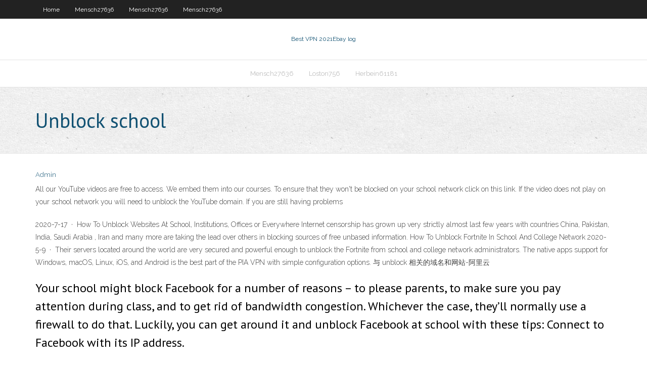

--- FILE ---
content_type: text/html; charset=utf-8
request_url: https://superbvpntnuktzk.netlify.app/hiester37490ze/unblock-school-wo.html
body_size: 3709
content:
<!DOCTYPE html><html class=" js flexbox flexboxlegacy canvas canvastext webgl no-touch geolocation postmessage no-websqldatabase indexeddb hashchange history draganddrop websockets rgba hsla multiplebgs backgroundsize borderimage borderradius boxshadow textshadow opacity cssanimations csscolumns cssgradients cssreflections csstransforms csstransforms3d csstransitions fontface generatedcontent video audio localstorage sessionstorage webworkers no-applicationcache svg inlinesvg smil svgclippaths"><head>
<meta charset="UTF-8">
<meta name="viewport" content="width=device-width">
<link rel="profile" href="//gmpg.org/xfn/11">
<!--[if lt IE 9]>

<![endif]-->
<title>Unblock school snbnh</title>
<link rel="dns-prefetch" href="//fonts.googleapis.com">
<link rel="dns-prefetch" href="//s.w.org">
<link rel="stylesheet" id="wp-block-library-css" href="https://superbvpntnuktzk.netlify.app/wp-includes/css/dist/block-library/style.min.css?ver=5.3" type="text/css" media="all">
<link rel="stylesheet" id="exblog-parent-style-css" href="https://superbvpntnuktzk.netlify.app/wp-content/themes/experon/style.css?ver=5.3" type="text/css" media="all">
<link rel="stylesheet" id="exblog-style-css" href="https://superbvpntnuktzk.netlify.app/wp-content/themes/exblog/style.css?ver=1.0.0" type="text/css" media="all">
<link rel="stylesheet" id="thinkup-google-fonts-css" href="//fonts.googleapis.com/css?family=PT+Sans%3A300%2C400%2C600%2C700%7CRaleway%3A300%2C400%2C600%2C700&amp;subset=latin%2Clatin-ext" type="text/css" media="all">
<link rel="stylesheet" id="prettyPhoto-css" href="https://superbvpntnuktzk.netlify.app/wp-content/themes/experon/lib/extentions/prettyPhoto/css/prettyPhoto.css?ver=3.1.6" type="text/css" media="all">
<link rel="stylesheet" id="thinkup-bootstrap-css" href="https://superbvpntnuktzk.netlify.app/wp-content/themes/experon/lib/extentions/bootstrap/css/bootstrap.min.css?ver=2.3.2" type="text/css" media="all">
<link rel="stylesheet" id="dashicons-css" href="https://superbvpntnuktzk.netlify.app/wp-includes/css/dashicons.min.css?ver=5.3" type="text/css" media="all">
<link rel="stylesheet" id="font-awesome-css" href="https://superbvpntnuktzk.netlify.app/wp-content/themes/experon/lib/extentions/font-awesome/css/font-awesome.min.css?ver=4.7.0" type="text/css" media="all">
<link rel="stylesheet" id="thinkup-shortcodes-css" href="https://superbvpntnuktzk.netlify.app/wp-content/themes/experon/styles/style-shortcodes.css?ver=1.3.10" type="text/css" media="all">
<link rel="stylesheet" id="thinkup-style-css" href="https://superbvpntnuktzk.netlify.app/wp-content/themes/exblog/style.css?ver=1.3.10" type="text/css" media="all">
<link rel="stylesheet" id="thinkup-responsive-css" href="https://superbvpntnuktzk.netlify.app/wp-content/themes/experon/styles/style-responsive.css?ver=1.3.10" type="text/css" media="all">


<meta name="generator" content="WordPress 5.3">

<!-- Start Of Script Generated by Author hReview Plugin 0.0.9.4 by authorhreview.com -->
<meta itemprop="name" content="https://superbvpntnuktzk.netlify.app/hiester37490ze/unblock-school-wo.html">
<meta itemprop="description" content="However, if you are using it for weight loss, you will want to make sure that you get a product that contains 100 GC extract- with no fillers. After reviewing dozens of products, we have concluded that this supplier has the highest-quality pure extract: miracle garcinia cambogia Pure Garcinia Cambogia is easily the highest-quality extract on the market today. It is produced in professional labs where the natural Cambogia supplements are converted directly into the capsules that come in the bottle.">
<meta itemprop="summary" content="However, if you are using it for weight loss, you will want to make sure that you get a product that contains 100 GC extract- with no fillers. After reviewing dozens of products, we have concluded that this supplier has the highest-quality pure extract: miracle garcinia cambogia Pure Garcinia Cambogia is easily the highest-quality extract on the market today. It is produced in professional labs where the natural Cambogia supplements are converted directly into the capsules that come in the bottle.">
<meta itemprop="ratingValue" content="5">
<meta itemprop="itemreviewed" content="Unblock school">
<!-- End Of Script Generated by Author hReview Plugin 0.0.9.4 by authorhreview.com -->
</head>
<body class="archive category  category-17 layout-sidebar-none layout-responsive header-style1 blog-style1">
<div id="body-core" class="hfeed site">
	<header id="site-header">
	<div id="pre-header">
		<div class="wrap-safari">
		<div id="pre-header-core" class="main-navigation">
		<div id="pre-header-links-inner" class="header-links"><ul id="menu-top" class="menu"><li id="menu-item-100" class="menu-item menu-item-type-custom menu-item-object-custom menu-item-home menu-item-531"><a href="https://superbvpntnuktzk.netlify.app">Home</a></li><li id="menu-item-755" class="menu-item menu-item-type-custom menu-item-object-custom menu-item-home menu-item-100"><a href="https://superbvpntnuktzk.netlify.app/mensch27636riw/">Mensch27636</a></li><li id="menu-item-916" class="menu-item menu-item-type-custom menu-item-object-custom menu-item-home menu-item-100"><a href="https://superbvpntnuktzk.netlify.app/mensch27636riw/">Mensch27636</a></li><li id="menu-item-18" class="menu-item menu-item-type-custom menu-item-object-custom menu-item-home menu-item-100"><a href="https://superbvpntnuktzk.netlify.app/mensch27636riw/">Mensch27636</a></li></ul></div>			
		</div>
		</div>
		</div>
		<!-- #pre-header -->

		<div id="header">
		<div id="header-core">

			<div id="logo">
			<a rel="home" href="https://superbvpntnuktzk.netlify.app/"><span rel="home" class="site-title" title="Best VPN 2021">Best VPN 2021</span><span class="site-description" title="VPN 2021">Ebay log</span></a></div>

			<div id="header-links" class="main-navigation">
			<div id="header-links-inner" class="header-links">
		<ul class="menu">
		<li></li><li id="menu-item-27" class="menu-item menu-item-type-custom menu-item-object-custom menu-item-home menu-item-100"><a href="https://superbvpntnuktzk.netlify.app/mensch27636riw/">Mensch27636</a></li><li id="menu-item-632" class="menu-item menu-item-type-custom menu-item-object-custom menu-item-home menu-item-100"><a href="https://superbvpntnuktzk.netlify.app/loston756boh/">Loston756</a></li><li id="menu-item-616" class="menu-item menu-item-type-custom menu-item-object-custom menu-item-home menu-item-100"><a href="https://superbvpntnuktzk.netlify.app/herbein61181lypu/">Herbein61181</a></li></ul></div>
			</div>
			<!-- #header-links .main-navigation -->

			<div id="header-nav"><a class="btn-navbar" data-toggle="collapse" data-target=".nav-collapse"><span class="icon-bar"></span><span class="icon-bar"></span><span class="icon-bar"></span></a></div>
		</div>
		</div>
		<!-- #header -->
		
		<div id="intro" class="option1"><div class="wrap-safari"><div id="intro-core"><h1 class="page-title"><span>Unblock school</span></h1></div></div></div>
	</header>
	<!-- header -->	
	<div id="content">
	<div id="content-core">

		<div id="main">
		<div id="main-core">
	<div id="container" class="masonry" style="position: relative; height: 1113.45px;">
		<div class="blog-grid element column-1 masonry-brick" style="position: absolute; left: 0px; top: 0px;">
		<header class="entry-header"><div class="entry-meta"><span class="author"><a href="https://superbvpntnuktzk.netlify.app/posts2.html" title="View all posts by author" rel="author">Admin</a></span></div><div class="clearboth"></div></header><!-- .entry-header -->
		<div class="entry-content">
<p>All our YouTube videos are free to access. We embed them into our courses. To ensure that they won't be blocked on your school network click on this link. If the video does not play on your school network you will need to unblock the YouTube domain. If you are still having problems</p>
<p>2020-7-17 · How To Unblock Websites At School, Institutions, Offices or Everywhere Internet censorship has grown up very strictly almost last few years with countries China, Pakistan, India, Saudi Arabia , Iran and many more are taking the lead over others in blocking sources of free unbased information. How To Unblock Fortnite In School And College Network 2020-5-9 · Their servers located around the world are very secured and powerful enough to unblock the Fortnite from school and college network administrators. The native apps support for Windows, macOS, Linux, iOS, and Android is the best part of the PIA VPN with simple configuration options. 与 unblock 相关的域名和网站-阿里云</p>
<h2>Your school might block Facebook for a number of reasons – to please parents, to make sure you pay attention during class, and to get rid of bandwidth congestion. Whichever the case, they’ll normally use a firewall to do that. Luckily, you can get around it and unblock Facebook at school with these tips: Connect to Facebook with its IP address.</h2>
<p>11 Best Proxy Sites for School to Unblock Websites Unblock My Web is yet another proxy for the school that connects you to your targeted websites those are banned by your school authority. It can also unblock YouTube and other social networks those are prevented from browsing by your school authority. Unblock My Web is a free proxy site that allows unlimited access to plenty of web pages so 11 Working Techniques to Unblock YouTube at School and </p>
<h3>2020-3-27 · 1. Unblock YouTube using Google Translate. Google translator is one exceptional tool from google, which can unblock YouTube at school and college. Navigate to translate.google.com and then type the YouTube URL https://www.youtube.com; Select two different languages (at least one should be English) and hit Translate button</h3>
<p>Jun 21, 2020 ·  How to unblock school wifi how to hack school wifi using android, iOS or PC. Every school or college with a working WiFi uses a firewall for protected and most annoyingly, restricted access to the internet for all students and staff.  Jun 19, 2019 ·  Renny will show you how to unblock websites and access all of the cool things on the web - from your school, college, university, local library, or even workplace. Now go get your freedom on the  </p>
<ul><li></li><li></li><li></li><li></li><li></li><li></li><li></li><li></li><li></li><li></li><li></li><li></li><li></li><li></li></ul>
		</div><!-- .entry-content --><div class="clearboth"></div><!-- #post- -->
</div></div><div class="clearboth"></div>
<nav class="navigation pagination" role="navigation" aria-label="Записи">
		<h2 class="screen-reader-text">Stories</h2>
		<div class="nav-links"><span aria-current="page" class="page-numbers current">1</span>
<a class="page-numbers" href="https://superbvpntnuktzk.netlify.app/hiester37490ze/">2</a>
<a class="next page-numbers" href="https://superbvpntnuktzk.netlify.app/posts1.php"><i class="fa fa-angle-right"></i></a></div>
	</nav>
</div><!-- #main-core -->
		</div><!-- #main -->
			</div>
	</div><!-- #content -->
	<footer>
		<div id="footer"><div id="footer-core" class="option2"><div id="footer-col1" class="widget-area one_half">		<aside class="widget widget_recent_entries">		<h3 class="footer-widget-title"><span>New Posts</span></h3>		<ul>
					<li>
					<a href="https://superbvpntnuktzk.netlify.app/doolin57662dole/voipvoice-wif">Voipvoice</a>
					</li><li>
					<a href="https://superbvpntnuktzk.netlify.app/herbein61181lypu/oscars-live-stream-uk-887">Oscars live stream uk</a>
					</li><li>
					<a href="https://superbvpntnuktzk.netlify.app/mensch27636riw/l2tp-ipv6-877">L2tp ipv6</a>
					</li><li>
					<a href="https://superbvpntnuktzk.netlify.app/herbein61181lypu/how-to-change-settings-on-android-phone-775">How to change settings on android phone</a>
					</li><li>
					<a href="https://superbvpntnuktzk.netlify.app/hiester37490ze/clear-searches-on-iphone-277">Clear searches on iphone</a>
					</li>
					</ul>
		</aside></div>
		<div id="footer-col2" class="widget-area last one_half"><aside class="widget widget_recent_entries"><h3 class="footer-widget-title"><span>Top Posts</span></h3>		<ul>
					<li>
					<a href="https://coursesmzsg.netlify.app/mcclain50117qavi/what-do-descriptions-add-to-a-personal-essay-dal.html">How to set up a petition</a>
					</li><li>
					<a href="https://ghostwritetkummnm.netlify.app/crosthwaite60266xi/essay-on-conflict-resolution-fe.html">Unblock school</a>
					</li><li>
					<a href="https://myblog2021aokrq.netlify.app/lapa82761tyti/research-on-cars-essay-334.html">Data encrytion</a>
					</li><li>
					<a href="https://betingrfgi.web.app/craddock69439ji/hoeveel-heb-je-gewonnen-bij-blackjack-vyce.html">How do i connect my chromecast to a new network</a>
					</li><li>
					<a href="https://zerkalocdpf.web.app/dinh14606viky/salamanca-casino-new-years-eve-272.html">Apps for windows vista</a>
					</li>
					</ul>
		</aside></div></div></div><!-- #footer -->		
		<div id="sub-footer">
		<div id="sub-footer-core">
			 
			<!-- .copyright --><!-- #footer-menu -->
		</div>
		</div>
	</footer><!-- footer -->
</div><!-- #body-core -->










</body></html>